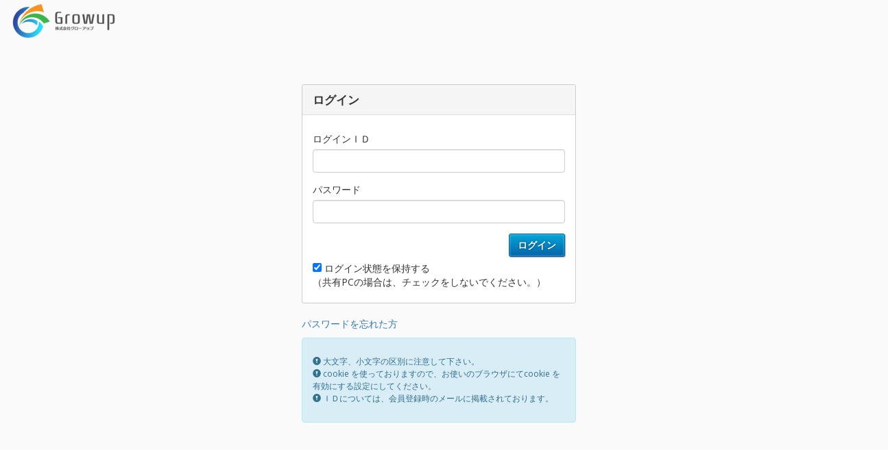

--- FILE ---
content_type: text/html; charset=UTF-8
request_url: https://member.growup1339.com/members/
body_size: 5009
content:
<!doctype html>
<html lang="ja"><head>
    <meta charset="utf-8">
    <title>ログイン</title>
    <meta content="IE=edge,chrome=1" http-equiv="X-UA-Compatible">
    <meta name="viewport" content="width=device-width, initial-scale=1.0">
    <link href="https://fonts.googleapis.com/css?family=Open+Sans:400,700" rel="stylesheet" type="text/css">
    <link rel="stylesheet" type="text/css" href="lib/bootstrap/css/bootstrap.min.css">
    <link href="//maxcdn.bootstrapcdn.com/font-awesome/4.7.0/css/font-awesome.min.css" rel="stylesheet">
    <link rel="stylesheet" type="text/css" href="stylesheets/theme.css">
    <link rel="stylesheet" type="text/css" href="stylesheets/theme-add.css">
    <link rel="stylesheet" type="text/css" href="stylesheets/premium.css">
    <link rel="stylesheet" type="text/css" href="stylesheets/common.css?0316">
    <link rel="stylesheet" href="./custom.css" type="text/css" media="all">
   <script src="lib/jquery-1.11.1.min.js" type="text/javascript"></script>
   <script src="lib/bootstrap/js/bootstrap.min.js"></script>
   <script src="lib/common.js?1130-3" type="text/javascript"></script>
   
   <meta property="og:title" content="">
<meta property="og:site_name" content="">
<meta property="og:description" content="">
<meta property="og:image" content="">
<meta property="og:type" content="website">
<meta property="og:url" content="https://member.growup1339.com/members/">
</head>

<body class=" theme-09" id="indexphp" >

    <!-- Le HTML5 shim, for IE6-8 support of HTML5 elements -->
    <!--[if lt IE 9]>
      <script src="https://html5shim.googlecode.com/svn/trunk/html5.js"></script>
    <![endif]-->

    <!-- Le fav and touch icons -->
    <link rel="shortcut icon" href="../assets/ico/favicon.ico">
    <link rel="apple-touch-icon-precomposed" sizes="144x144" href="../assets/ico/apple-touch-icon-144-precomposed.png">
    <link rel="apple-touch-icon-precomposed" sizes="114x114" href="../assets/ico/apple-touch-icon-114-precomposed.png">
    <link rel="apple-touch-icon-precomposed" sizes="72x72" href="../assets/ico/apple-touch-icon-72-precomposed.png">
    <link rel="apple-touch-icon-precomposed" href="../assets/ico/apple-touch-icon-57-precomposed.png">
  

  <!--[if lt IE 7 ]> <body class="ie ie6"> <![endif]-->
  <!--[if IE 7 ]> <body class="ie ie7 "> <![endif]-->
  <!--[if IE 8 ]> <body class="ie ie8 "> <![endif]-->
  <!--[if IE 9 ]> <body class="ie ie9 "> <![endif]-->
  <!--[if (gt IE 9)|!(IE)]><!--> 
   
  <!--<![endif]-->
<div id="wrapper">
<input type="hidden" id="post_max_size_b" value="209715200" >
			<input type="hidden" id="post_max_size" value="200M" ><div class="head-logo">
	<div class="row">
		<div class="col-md-6 col-sm-6 col-xs-12">
			<div id="logo">
			<img src="../image/1.png" class="img-responsive">
			</div>
		</div>
		<div class="col-md-6 col-sm-6 col-xs-12 member-btn">



		</div>
	</div>
</div><br /><br />

<form name="login_form" id="login_form" method="post" action="index.php">
<div style="color:#FF0000;text-align:center;"></div>
  <div class="dialog">
    <div class="panel panel-default">
    <p class="panel-heading no-collapse">ログイン</p>
      <div class="panel-body">
      <form>
        <div class="form-group">
        <label>ログインＩＤ</label>
        <input type="text" name="login_id" class="form-control span12">
        </div>
        <div class="form-group">
        <label>パスワード</label>
        <input type="password" name="user_pass" class="form-control">
        </div>
      <button type="submit" class="btn btn-primary pull-right">ログイン</button>
      <label class="remember-me"><input type="checkbox" name="cookie_on" value="1" checked> ログイン状態を保持する<br />
      （共有PCの場合は、チェックをしないでください。）</label>
        <div class="clearfix"></div>
      </form>
      </div>
    </div>
    <p><a href="idpass.php">パスワードを忘れた方</a></p>
    <div class="alert alert-info" role="alert">
    <h6 style="line-height:150%;">
    <span class="glyphicon glyphicon-exclamation-sign" aria-hidden="true"></span>  大文字、小文字の区別に注意して下さい。<br>
    <span class="glyphicon glyphicon-exclamation-sign" aria-hidden="true"></span>  cookie を使っておりますので、お使いのブラウザにてcookie を有効にする設定にしてください。<br>
    <span class="glyphicon glyphicon-exclamation-sign" aria-hidden="true"></span>  ＩＤについては、会員登録時のメールに掲載されております。
    </h6>
    </div>
  </div>
</form>
<br clear="all" />
<br />
<br />
<br />
<br />
<br />
<footer>
		<hr>
		<p class="text-right">Copyright </p>
	</footer>
	<a id="page-top" href="#"><span class="glyphicon glyphicon-upload" aria-hidden="true"></span></a>
	<br clear="all" /> 
	</div>


</body></html>
 

--- FILE ---
content_type: text/css
request_url: https://member.growup1339.com/members/stylesheets/theme.css
body_size: 53007
content:
/*---------------------------------------------------
    LESS Elements 0.6
  ---------------------------------------------------
    A set of useful LESS mixins by Dmitry Fadeyev
    Special thanks for mixin suggestions to:
      Kris Van Herzeele,
      Benoit Adam,
      Portenart Emile-Victor,
      Ryan Faerman

    More info at: http://lesselements.com
-----------------------------------------------------*/
/*Standard Elements*/
body {
  background: #fafafa;
  background-position: initial initial;
  background-repeat: initial initial;
  margin: 0px;
  padding: 0px;
  word-break: break-all;
}
body,
h1,
h2,
h3,
h4,
h5,
h6,
p,
a,
.h1,
.h2,
.h3,
.h4,
.h5,
.h6 {
  font-family: 'Open Sans', helvetica, arial, sans-serif;
}
a:hover {
  text-decoration: none;
}
h1 {
  color: #4d5b76;
  font-size: 3em;
}
h2 {
  font-size: 1.75em;
  color: #3a4a53;
}
h3 {
  font-size: 1.25em;
}


hr {
  border-top: 1px solid #ddd;
  border-bottom: 1px solid #fff;
}
label {
  font-weight: normal;
}
.text-sm {
  font-size: .8em;
}
.padding-top {
  padding-top: 1em;
}
.padding-bottom {
  padding-bottom: 1em;
}
.padding-right {
  padding-right: 1em;
}
.padding-left {
  padding-left: 1em;
}
.padding-top-small {
  padding-top: .5em;
}
.padding-bottom-small {
  padding-bottom: .5em;
}
.padding-right-small {
  padding-right: .5em;
}
.padding-left-small {
  padding-left: .5em;
}
.label.header-label {
  display: block;
  margin-bottom: 1em;
}
.label.img-label {
  display: block;
  border-top-left-radius: 0px;
  border-top-right-radius: 0px;
}
/*Navbar*/
.navbar-collapse {
  position: relative;
  z-index: 9999;
}
.navbar-default .navbar-nav > li > a:focus {
  color: #fff;
}
.navbar-default .navbar-toggle .icon-bar {
  color: #eee;
  background-color: #eee;
}
.navbar {
  -webkit-box-shadow: 0px 0px 3px #cccccc;
  -moz-box-shadow: 0px 0px 3px #cccccc;
  box-shadow: 0px 0px 3px #cccccc;
  padding: 0em 1em;
  margin: 0px;
  -webkit-border-radius: 0px;
  -moz-border-radius: 0px;
  border-radius: 0px;
  -moz-background-clip: padding;
  -webkit-background-clip: padding-box;
  background-clip: padding-box;
  border: 0px;
  border-bottom: none;
}
.navbar .nav > li > a {
  color: #fff;
  text-shadow: none;
}
.navbar .nav > li:hover {
  background-color: #444;
}
.navbar .nav > li > a:hover {
  color: #fff;
}
.navbar .dropdown-menu a:hover {
  background: none;
  color: #000;
}
.navbar .nav li.dropdown.open > .dropdown-toggle {
  background-color: #444;
  color: #fff;
}
.navbafr {
  position: relative;
  z-index: 20;
  margin: 0px;
  -webkit-box-shadow: 0px 0px 3px #cccccc;
  -moz-box-shadow: 0px 0px 3px #cccccc;
  box-shadow: 0px 0px 3px #cccccc;
  padding: 0em 1em;
  margin: 0px;
  -webkit-border-radius: 0px;
  -moz-border-radius: 0px;
  border-radius: 0px;
  -moz-background-clip: padding;
  -webkit-background-clip: padding-box;
  background-clip: padding-box;
  border: 0px;
  border-bottom: none;
}
.navbafr .brand {
  text-shadow: none;
}
.navbafr .nav {
  margin-right: -2em;
}
.navbafr .nav > li > a {
  color: #fff;
  text-shadow: none;
}
.navbafr .nav > li:hover {
  background-color: #444;
}
.navbafr .nav > li > a:hover {
  color: #fff;
}
.navbafr .dropdown-menu a:hover {
  background: none;
  color: #000;
}
.navbafr .nav li.dropdown.open > .dropdown-toggle {
  background-color: #444;
  color: #fff;
}
.content {
  position: relative;
  background: #fff;
  margin-left: 300px;
  border-left: 1px solid #cccccc;
  padding: 15px 15px 0px 15px;
  max-width: 920px; /*2015-01-07*/
}

.content02 {
  position: relative;
  max-width: 960px; /*2015-01-09*/
  margin:0px auto;
  background: #fff;
  padding: 15px 15px 0px 15px;
}

.content03 {
  position: relative;
  background: #fff;
  padding: 15px 15px 0px 15px;
}

@media (min-width: 768px) {
  .content {
   min-height: 800px;
  }   
.content02 {
   min-height: 800px;
  }   
.content03 {
    min-height: 1000px;
  }   
}

.header {
  background: #fff;
  /*
  border-bottom: 1px solid #cccccc;
  border-bottom: 1px solid #eee;
  border-left: 1px solid #ffffff;
  padding: .5em 0em 1em 0em;
  */
  margin: 0px 0em 2em 0em;
}
.header h1 {
  margin: 0em 0em .5em 0em;
  padding: 0em;
  line-height: 1em;
  font-size: 1.5em;
  font-weight: normal;
}
.breadcrumb {
  -webkit-box-shadow: none;
  -moz-box-shadow: none;
  box-shadow: none;
  -webkit-border-radius: 0px;
  -moz-border-radius: 0px;
  border-radius: 0px;
  -moz-background-clip: padding;
  -webkit-background-clip: padding-box;
  background-clip: padding-box;
  background: #fff;
  margin-bottom: .5em;
  margin-bottom: 0em;
  padding-left: 0em;
  padding-right: 0em;
  font-size: .75em;
}
.page-content {
  padding: 1em;
}
footer {
  padding: 1em;
  margin-top: 4em;
  color: #666;
  font-size: .85em;
  line-height: 1.3em;
  margin: 4em -3px 65px -3px;
}
@media (min-width: 768px) {
  footer {
    margin: 4em -3px 0px -3px;
  }
}


footer hr {
  margin: 2em -2em;
}
.nav-tabs > li {
  margin-bottom: -2px;
}
/*Quick Toolbar*/
.btn-toolbar.quick-toolbar {
  float: right;
}
.btn-toolbar.quick-toolbar .btn {
  width: 60px;
  height: 60px;
  display: inline-block;
}
.btn-toolbar.list-toolbar {
  margin-bottom: 1em;
}
.stats {
  float: right;
}
.stats p.stat {
  margin: 1em 0em 0em 1em;
}
.stats .stat {
  float: left;
  margin-left: 1em;
  line-height: 2.5em;
  font-size: .9em;
}
.stats .stat .label {
  font-size: 1em;
}
.stats .stat .number {
  font-weight: bold;
  margin-right: .5em;
  padding: .5em;
  border: 1px solid #ccc;
  background: #eeeeee;
  background: -webkit-gradient(linear, left bottom, left top, color-stop(0, #e3e3e3), color-stop(1, #ffffff));
  background: -ms-linear-gradient(bottom, #e3e3e3, #ffffff);
  background: -moz-linear-gradient(center bottom, #e3e3e3 0%, #ffffff 100%);
  background: -o-linear-gradient(bottom, #e3e3e3, #ffffff);
  filter: progid:dximagetransform.microsoft.gradient(startColorStr='#e3e3e3', EndColorStr='#ffffff');
  -ms-filter: "progid:DXImageTransform.Microsoft.gradient(startColorStr='#ffffff',EndColorStr='#e3e3e3')";
  -webkit-box-shadow: 1px 1px 0px #ffffff;
  -moz-box-shadow: 1px 1px 0px #ffffff;
  box-shadow: 1px 1px 0px #ffffff;
  text-shadow: 1px 1px 1px #fff;
}
.list-group-item:first-child {
  border-top-left-radius: 3px;
  border-top-right-radius: 3px;
}
.list-group-item:last-child {
  border-bottom-left-radius: 3px;
  border-bottom-right-radius: 3px;
}
/*Blocks*/
.panel {
  border: 1px solid #ccc;
  background: white;
  border-radius: 3px;
}
.dialog .panel {
  -webkit-box-shadow: 1px 1px 0px #ffffff;
  -moz-box-shadow: 1px 1px 0px #ffffff;
  box-shadow: 1px 1px 0px #ffffff;
}
/*
.panel .panel-heading {
  border-bottom: 1px solid #ccc;
  border-left: none;
  color: #333;
  display: block;
  margin-bottom: 0px;
  text-shadow: none;
  text-transform: none;
  font-size: .85em;
  line-height: 1.5em;
  background: #efefef;
  background: -webkit-gradient(linear, left bottom, left top, color-stop(0, #efefef), color-stop(1, #fafafa));
  background: -ms-linear-gradient(bottom, #efefef, #fafafa);
  background: -moz-linear-gradient(center bottom, #efefef 0%, #fafafa 100%);
  background: -o-linear-gradient(bottom, #efefef, #fafafa);
  filter: progid:dximagetransform.microsoft.gradient(startColorStr='#e3e3e3', EndColorStr='#ffffff');
  -ms-filter: "progid:DXImageTransform.Microsoft.gradient(startColorStr='#fafafa',EndColorStr='#efefef')";
  box-shadow: inset 0px 1px 1px white;
}

.panel .panel-heading:not(.no-collapse):hover {
  background: #ffefdf;
  background: -webkit-gradient(linear, left bottom, left top, color-stop(0, #f2e2d2), color-stop(1, #ffefdf));
  background: -ms-linear-gradient(bottom, #f2e2d2, #ffefdf);
  background: -moz-linear-gradient(center bottom, #f2e2d2 0%, #ffefdf 100%);
  background: -o-linear-gradient(bottom, #f2e2d2, #ffefdf);
  filter: progid:dximagetransform.microsoft.gradient(startColorStr='#f3e3d3', EndColorStr='#ffffff');
  -ms-filter: "progid:DXImageTransform.Microsoft.gradient(startColorStr='#ffefdf',EndColorStr='#f2e2d2')";
}
*/
.panel .panel-heading .panel-icon {
  border-right: 1px solid #AAA;
  box-shadow: 1px 0px 1px #fff;
  border-left: none;
  text-align: center;
  padding-left: 1em;
  line-height: 2em;
  margin-top: -0.25em;
}
.panel .panel-heading .panel-icon a {
  padding: 0em;
}
.panel .panel-heading .panel-icon [class*="icon-"] {
  padding: 0em 1em;
  line-height: 1em;
}
.panel .panel-heading .panel-icon.pull-right {
  border-left: 1px solid #AAA;
  border-right: none;
  box-shadow: inset 1px 0px 1px #fff;
}
.panel .panel-heading .label {
  float: right;
  line-height: 1.5em;
  -webkit-box-shadow: 1px 1px 0px #ffffff;
  -moz-box-shadow: 1px 1px 0px #ffffff;
  box-shadow: 1px 1px 0px #ffffff;
}
p.panel-heading,
a.panel-heading,
.panel-heading a {
  color: #505050;
  display: block;
  outline: none;
}
a.panel-heading:hover,
.panel-heading a:hover {
  color: #505050;

}
.panel-body {
  min-height: .25em;
  word-wrap: break-word;
}
.panel-body h1,
.panel-body h2,
.panel-body h3,
.panel-body h4,
.panel-body h5,
.panel-body h6,
.panel-body table {
  margin-top: 12px;
}
.panel-body.collapse {
  margin-top: 0em;
  margin-bottom: 0em;
}
/*Navigation*/
.sidebar-nav {
  width: 300px;
  position: absolute;
  float: left;
  border-top: none;
  border-left: none;
  margin: 0em;
}
.sidebar-nav ul {
  list-style: none;
  padding-left: 0px;
}
.sidebar-nav li a .fa-caret-right {
  color: #666;
  padding-right: .25em;
}
.sidebar-nav .nav-header {
  border-top: 1px solid #fcfcfc;
  border-bottom: 1px solid #c8c8cb;
  background: #efeff0;
  background: -webkit-gradient(linear, left bottom, left top, color-stop(0, #efeff0), color-stop(1, #fafafa));
  background: -ms-linear-gradient(bottom, #efeff0, #fafafa);
  background: -moz-linear-gradient(center bottom, #efeff0 0%, #fafafa 100%);
  background: -o-linear-gradient(bottom, #efeff0, #fafafa);
  filter: progid:dximagetransform.microsoft.gradient(startColorStr='#e3e3e3', EndColorStr='#ffffff');
  -ms-filter: "progid:DXImageTransform.Microsoft.gradient(startColorStr='#fafafa',EndColorStr='#efeff0')";
  border-left: none;
  color: #444;
  display: block;
  font-weight: normal;
  font-size: 1em;
  line-height: 2.5em;
  padding: .25em .25em .25em 1em;
  margin-bottom: 0px;
  text-shadow: none;
  text-transform: none;
  /*Change the arrow direction if the item is collapsed*/

}
.sidebar-nav .nav-header .label {
  float: right;
  margin-top: .5em;
  margin-right: .25em;
  line-height: 1.5em;
}
.sidebar-nav .nav-header:hover {  /*2015-01-26*/
   background: #e5e5ea;  
  /*
  background: #efeff0;
  background: -webkit-gradient(linear, left bottom, left top, color-stop(0, #efeff0), color-stop(1, #ffffff));
  background: -ms-linear-gradient(bottom, #efeff0, #ffffff);
  background: -moz-linear-gradient(center bottom, #efeff0 0%, #ffffff 100%);
  background: -o-linear-gradient(bottom, #efeff0, #ffffff);
  filter: progid:dximagetransform.microsoft.gradient(startColorStr='#e3e3e3', EndColorStr='#ffffff');
  -ms-filter: "progid:DXImageTransform.Microsoft.gradient(startColorStr='#ffffff',EndColorStr='#efeff0')";
  */
}
.sidebar-nav .nav-header .fa-collapse::before {
  content: "\e114";
}

.sidebar-nav .nav-header .fa-collapse,
.sidebar-nav .nav-header .fa-collapse {
  float: right;
}
.sidebar-nav .nav-header .label {
  float: right;
  margin-top: .7em;
  line-height: 1.5em;
}
.sidebar-nav .nav-header i[class*="fa-"] {
  line-height: 2.25em;
  padding-right: .75em;
}

@media (min-width: 768px) {
  #main-menu >li.active > a{  /*2019-03-27*/
     background: #e5e5ea;
  }
}
@media (max-width: 767px) {
  #main-menu >li.active > a{  /*2019-03-27*/
     font-weight: bold;
  }
}
.sidebar-nav >ul >li.active > a{  /*2015-01-26*/
   background: #e5e5ea;
}

.sidebar-nav .nav-list {
  margin: 0px;
  border: 0px;
  background: #fafafa;
}
.sidebar-nav .nav-list  > li > a:hover {
  background: #d2d2dd;
}
.nav-list  > .active > a,
.sidebar-nav .nav-list  > .active > a,
.sidebar-nav .nav-list  > .active > a:hover {
  text-shadow: none;
  background: #e5e5ea;
  border-top: 1px solid #d0d0d6;
  border-bottom: 1px solid #d0d0d6;
}
.sidebar-nav .nav-list li:first-child.active a {
  border-top: 0px;
}
.sidebar-nav .nav-list li:last-child.active a {
  border-bottom: 0px;
}
.sidebar-nav .nav-list  > li:hover {
  border-left: 4px solid #8989a6;
  overflow: hidden;
}
.sidebar-nav .nav-list  > li:hover a {
  margin-left: -4px;
}
.sidebar-nav .nav-list  > .active {
  overflow: hidden;
  border-left: 4px solid #909096;
}
.sidebar-nav .nav-list  > .active a {
  margin-left: -4px;
}
.sidebar-nav .nav-list  > .active > a:hover {
  background: #c3c3d2;
}
.sidebar-nav .nav-list  > li > a {
  color: #222;
  padding: .5em 1em;
}
.sidebar-nav .nav-list.collapse.in {
  border-bottom: 1px solid #ccc;
}
/*Buttons*/
.btn {
  -webkit-border-radius: 3px;
  -moz-border-radius: 3px;
  border-radius: 3px;
  white-space: normal;
}
.input-group-btn .btn{
  white-space: nowrap;
}
.btn-primary {
  background-color: #0064a8;
  background-image: -webkit-gradient(linear, 0 0, 0 100%, from(#05a7d9), to(#0064a8));
  border: 1px solid #0064a8;
  font-weight: bold;
  -moz-box-shadow: 1px 1px 1px rgba(000,000,000,0.3),inset 0px 0px 3px rgba(255,255,255,0.5);
  -webkit-box-shadow: 1px 1px 1px rgba(000,000,000,0.3),inset 0px 0px 3px rgba(255,255,255,0.5);
  text-shadow: 0px 0px 3px rgba(0,0,0,0.5);
}
.btn-primary:hover {
  background-color: #0064a8;
  background-image: -webkit-gradient(linear, 0 0, 0 100%, from(#0064a8), to(#005594));
  border: 1px solid #0064a8;
  font-weight: bold;
}
/*
.btn-danger {
  background-color: #553333;
  background-image: -webkit-gradient(linear, 0 0, 0 100%, from(#653d3d), to(#553333));
  border: 1px solid #452929;
  font-weight: normal;
}
.btn-danger:hover {
  background-color: #553333;
  *background-color: #553333;
}
.btn-success {
  background-color: #556665;
  background-image: -webkit-gradient(linear, 0 0, 0 100%, from(#617473), to(#556665));
  border: 1px solid #495857;
  font-weight: normal;
}
.btn-success:hover {
  background-color: #556665;
  *background-color: #556665;
}
.btn-warning {
  background-color: #cfcf61;
  background-image: -webkit-gradient(linear, 0 0, 0 100%, from(#cfcf61), to(#8b8b3e));
  border: 1px solid #cfcf61;
  font-weight: bold;
  -moz-box-shadow: 1px 1px 1px rgba(000,000,000,0.3),inset 0px 0px 3px rgba(255,255,255,0.5);
  -webkit-box-shadow: 1px 1px 1px rgba(000,000,000,0.3),inset 0px 0px 3px rgba(255,255,255,0.5);
  text-shadow: 0px 0px 3px rgba(0,0,0,0.5);
}
.btn-warning:hover {
  background-color: #99994d;
  background-image: -webkit-gradient(linear, 0 0, 0 100%, from(#99994d), to(#818136));
  border: 1px solid #99994d;
  font-weight: bold;
}
*/
/*.well {
  background-color: #fff;
  border: 1px solid #ccc;
  -webkit-box-shadow: 1px 1px 0px #ffffff;
  -moz-box-shadow: 1px 1px 0px #ffffff;
  box-shadow: 1px 1px 0px #ffffff;
  -webkit-border-radius: 0px;
  -moz-border-radius: 0px;
  border-radius: 0px;
  -moz-background-clip: padding;
  -webkit-background-clip: padding-box;
  background-clip: padding-box;
}
*/
/*Faq*/
.faq-content ul,
.faq-content ol {
  padding-left: 1.5em;
}
.faq-content ul .top,
.faq-content ol .top {
  float: right;
  line-height: 1.25em;
  padding: .75em 0em;
}
/*Gallery*/
.gallery {
  text-align: center;
}
.gallery  > img {
  margin: .5em .5em .5em .5em;
}
.img-polaroid {
  -webkit-box-shadow: none;
  -moz-box-shadow: none;
  box-shadow: none;
  border: 1px solid #ddd;
}
.dialog {
  margin: 0px auto;
  margin-top: 1.5em;
  float: none;
  max-width: 400px;
}
.dialog input[type="checkbox"] {
  margin: 0px;
}
.dialog .alert {
  margin-bottom: 1em;
}
.dialog form {
  margin-bottom: 0px;
}
.dialog .remember-me {
  padding: .5em 0em 0em 0em;
}

.column1 {
  margin: 0px auto;
  margin-top: 1.5em;
  float: none;
  max-width: 1200px;
}


/*input[type="text"], input[type="password"] {*/
/*.rounded(0px);*/
/*}*/
/*Alerts*/
/*
.alert {
  -webkit-border-radius: 0px;
  -moz-border-radius: 0px;
  border-radius: 0px;
  -moz-background-clip: padding;
  -webkit-background-clip: padding-box;
  background-clip: padding-box;
  padding: .5em 1em;
  margin-top: 1em;
  border: 1px solid #f2e187;
  background: #f7ecb5;
  background: -webkit-gradient(linear, left bottom, left top, color-stop(0, #f7ecb5), color-stop(1, #fcf8e3));
  background: -ms-linear-gradient(bottom, #f7ecb5, #fcf8e3);
  background: -moz-linear-gradient(center bottom, #f7ecb5 0%, #fcf8e3 100%);
  background: -o-linear-gradient(bottom, #f7ecb5, #fcf8e3);
  filter: progid:dximagetransform.microsoft.gradient(startColorStr='#e3e3e3', EndColorStr='#ffffff');
  -ms-filter: "progid:DXImageTransform.Microsoft.gradient(startColorStr='#fcf8e3',EndColorStr='#f7ecb5')";
}
.alert .close {
  right: -0.25em;
}
.alert.alert-error {
  border: 1px solid #712d2d;
  background: #963b3b;
  background: -webkit-gradient(linear, left bottom, left top, color-stop(0, #963b3b), color-stop(1, #b84c4c));
  background: -ms-linear-gradient(bottom, #963b3b, #b84c4c);
  background: -moz-linear-gradient(center bottom, #963b3b 0%, #b84c4c 100%);
  background: -o-linear-gradient(bottom, #963b3b, #b84c4c);
  filter: progid:dximagetransform.microsoft.gradient(startColorStr='#e3e3e3', EndColorStr='#ffffff');
  -ms-filter: "progid:DXImageTransform.Microsoft.gradient(startColorStr='#b84c4c',EndColorStr='#963b3b')";
  color: white;
  text-shadow: none;
}
.alert.alert-info {
  border: 1px solid #85c5e5;
  background: #afd9ee;
  background: -webkit-gradient(linear, left bottom, left top, color-stop(0, #afd9ee), color-stop(1, #d9edf7));
  background: -ms-linear-gradient(bottom, #afd9ee, #d9edf7);
  background: -moz-linear-gradient(center bottom, #afd9ee 0%, #d9edf7 100%);
  background: -o-linear-gradient(bottom, #afd9ee, #d9edf7);
  filter: progid:dximagetransform.microsoft.gradient(startColorStr='#e3e3e3', EndColorStr='#ffffff');
  -ms-filter: "progid:DXImageTransform.Microsoft.gradient(startColorStr='#d9edf7',EndColorStr='#afd9ee')";
}
.alert.alert-success {
  border: 1px solid #a3d48e;
  background: #c1e2b3;
  background: -webkit-gradient(linear, left bottom, left top, color-stop(0, #c1e2b3), color-stop(1, #dff0d8));
  background: -ms-linear-gradient(bottom, #c1e2b3, #dff0d8);
  background: -moz-linear-gradient(center bottom, #c1e2b3 0%, #dff0d8 100%);
  background: -o-linear-gradient(bottom, #c1e2b3, #dff0d8);
  filter: progid:dximagetransform.microsoft.gradient(startColorStr='#e3e3e3', EndColorStr='#ffffff');
  -ms-filter: "progid:DXImageTransform.Microsoft.gradient(startColorStr='#dff0d8',EndColorStr='#c1e2b3')";
}
*/
.knob-container > div {
  display: block !important;
  margin: auto;
}
/*Error Pages*/
.http-error {
  margin-top: 5em;
  text-align: center;
  color: #444;
}
.http-error h1 {
  font-size: 5em;
  line-height: 1em;
  text-shadow: 1px 1px 0px #fff;
  color: #444;
}
.http-error p {
  margin: 0px;
}
.http-error .info {
  font-size: 2em;
  line-height: 1.5em;
  margin-bottom: 1em;
}
.http-error i {
  font-size: 3em;
  line-height: .75em;
  text-shadow: 1px 1px 0px #fff;
}
/*Model*/
.modal {
  -webkit-border-top-right-radius: 0px;
  -webkit-border-bottom-right-radius: 0px;
  -webkit-border-bottom-left-radius: 0px;
  -webkit-border-top-left-radius: 0px;
  -moz-border-radius-topright: 0px;
  -moz-border-radius-bottomright: 0px;
  -moz-border-radius-bottomleft: 0px;
  -moz-border-radius-topleft: 0px;
  border-top-right-radius: 0px;
  border-bottom-right-radius: 0px;
  border-bottom-left-radius: 0px;
  border-top-left-radius: 0px;
  -moz-background-clip: padding;
  -webkit-background-clip: padding-box;
  background-clip: padding-box;
  z-index: 11000;
}
.modal.small .modal-dialog {
  width: 370px;
}
.modal.small .modal-dialog .modal-body {
  padding: 1em;
  margin-top: 1em;
}
.modal .modal-icon {
  vertical-align: middle;
  font-size: 3em;
  float: left;
  margin-right: .25em;
}
.modal:focus {
  outline: none;
}
.modal .modal-header h3 {
  font-size: .95em;
  padding: 0em;
  margin: 0em;
}
.modal .modal-footer {
  padding: .75em;
}
.modal .modal-body {
  padding: 2em;
}
.modal p {
  margin: 0em;
  line-height: 1.5em;
}
/*Search*/
.search-well form {
  margin: 1em 0em 1.5em 0em;
}
.search-well label {
  margin-bottom: 0px;
  vertical-align: middle;
}
/*Table of Contents*/
.toc {
  margin-bottom: 2em;
}
.toc h3 {
  font-size: 1em;
  margin-top: 0em;
  padding-top: 0em;
  line-height: 1.4em;
}
.toc h4 {
  color: #555;
  font-size: 1em;
  margin-top: 0em;
  padding-top: 0em;
  line-height: 1.4em;
  margin-bottom: 0em;
  padding-bottom: 0em;
}
/*Dashboard Stats*/
.stat-widget-container {
  text-align: center;
}
.stat-widget-container .stat-widget {
  width: 25%;
  float: left;
}
.stat-widget-container .stat-widget .stat-button {
  position: relative;
}
.stat-widget-container .stat-widget .stat-button .title {
  font-size: 2em;
  font-weight: bold;
  color: #999;
}
.stat-widget-container .stat-widget .stat-button .detail {
  font-size: 1.5em;
  color: #555;
}
table.table.list tr:first-child td {
  border-top: 0px;
}
.table-first-column-check td:first-child,
.table-first-column-number td:first-child,
.table-first-column-check th:first-child,
.table-first-column-number th:first-child {
  width: 16px;
  text-align: center;
}
/* Tweaks for mobile */
@media (max-width: 767px) {
  .content {
    margin: 0em;
  }
  .content02 {
    margin: 0em;
  }
  
  .content03 {
    margin: 0em;
  }
  
  .sidebar-nav {
    float: none;
    width: auto;
    position: relative;
  }
  h1 {
    text-align: center;
  }
  .stats {
    text-align: center;
    margin-top: .5em;
    margin-bottom: 2em;
    float: none;
  }
  .stats .stat {
    float: none;
    display: inline;
  }
  .stat-widget-container .stat-widget {
    font-size: .5em;
  }
}
@media (max-width: 851px) {
  .stat-widget-container .stat-widget {
    font-size: .75em;
  }
}
@media (max-width: 767px) {
  footer hr {
    margin-left: 0em;
    margin-right: 0em;
  }
  .navbar .nav > li > ul {
    margin-left: 1.65em;
  }
  .navbar .nav > li:hover {
    background-color: transparent;
  }
  .nav > li > a:hover,
  .nav > li > a:focus {
    background-color: transparent;
  }
  .sidebar-nav {
    display: none;
  }
}
@media (max-width: 604px) {
  body.http-error {
    font-size: .5em;
  }
  .dialog,
  .row .dialog {
    max-width: 300px;
  }
}

.theme-01 .navbar {
background:#dea906;
background:-webkit-gradient(linear,left bottom,left top,color-stop(0,#dea906),color-stop(1,#f55c00));
background:-ms-linear-gradient(bottom,#dea906,#f55c00);
background:-moz-linear-gradient(center bottom,#dea906 0,#f55c00 100%);
background:-o-linear-gradient(bottom,#dea906,#f55c00);
filter:progid:dximagetransform.microsoft.gradient(startColorStr='#4d5b76',EndColorStr='#6f80a1');
-ms-filter:"progid:DXImageTransform.Microsoft.gradient(startColorStr='#dea906',EndColorStr='#f55c00')"
}

.theme-01 .btn-theme {
background:#dea906;
background:-webkit-gradient(linear,left bottom,left top,color-stop(0,#dea906),color-stop(1,#f55c00));
background:-ms-linear-gradient(bottom,#dea906,#f55c00);
background:-moz-linear-gradient(center bottom,#dea906 0,#f55c00 100%);
background:-o-linear-gradient(bottom,#dea906,#f55c00);
filter:progid:dximagetransform.microsoft.gradient(startColorStr='#4d5b76',EndColorStr='#6f80a1');
-ms-filter:"progid:DXImageTransform.Microsoft.gradient(startColorStr='#dea906',EndColorStr='#f55c00')"

  border: 1px solid #dea906;
  font-weight: bold;
  -moz-box-shadow: 1px 1px 1px rgba(000,000,000,0.3),inset 0px 0px 3px rgba(255,255,255,0.5);
  -webkit-box-shadow: 1px 1px 1px rgba(000,000,000,0.3),inset 0px 0px 3px rgba(255,255,255,0.5);
  text-shadow: 0px 0px 3px rgba(0,0,0,0.5);
  color: #fff;
}

/* 大見出し */
.theme-01 h2 {
    color: #fff;
    font-size:120.5%;
    font-weight:bold;
    line-height: 1.5em;
    padding:5px 20px 5px 20px;
    background:#dea906;
    border-radius:2px;
}
 
/* 中見出し */
.theme-01 h3 {
	font-size:115.5%;
	font-weight:bold;
	line-height: 1.5em;
	border-color:#dea906;
	border-width:0 0 1px 10px;
	border-style:solid;
	background:#fff;
	padding:7px 10px 5px 10px;
}
 
/* 小見出し */
.theme-01 h4 {
	font-size:110.5%;
	font-weight:bold;
	line-height: 1.5em;
	border-color:#cacaca;
	border-width:0 0 1px 10px;
	border-style:solid;
	background:#fff;
	padding:7px 10px 7px 10px;
}

.theme-02 .navbar {
background:#0d932d;
background:-webkit-gradient(linear,left bottom,left top,color-stop(0,#09661f),color-stop(1,#0d932d));
background:-ms-linear-gradient(bottom,#0d932d,#09661f);
background:-moz-linear-gradient(center bottom,#0d932d 0,#09661f 100%);
background:-o-linear-gradient(bottom,#0d932d,#09661f);
filter:progid:dximagetransform.microsoft.gradient(startColorStr='#4d5b76',EndColorStr='#6f80a1');
-ms-filter:"progid:DXImageTransform.Microsoft.gradient(startColorStr='#0d932d',EndColorStr='#09661f')"
}

.theme-02 .btn-theme {
background:#0d932d;
background:-webkit-gradient(linear,left bottom,left top,color-stop(0,#09661f),color-stop(1,#0d932d));
background:-ms-linear-gradient(bottom,#0d932d,#09661f);
background:-moz-linear-gradient(center bottom,#0d932d 0,#09661f 100%);
background:-o-linear-gradient(bottom,#0d932d,#09661f);
filter:progid:dximagetransform.microsoft.gradient(startColorStr='#4d5b76',EndColorStr='#6f80a1');
-ms-filter:"progid:DXImageTransform.Microsoft.gradient(startColorStr='#0d932d',EndColorStr='#09661f')"

  border: 1px solid #0d932d;
  font-weight: bold;
  -moz-box-shadow: 1px 1px 1px rgba(000,000,000,0.3),inset 0px 0px 3px rgba(255,255,255,0.5);
  -webkit-box-shadow: 1px 1px 1px rgba(000,000,000,0.3),inset 0px 0px 3px rgba(255,255,255,0.5);
  text-shadow: 0px 0px 3px rgba(0,0,0,0.5);
  color: #fff;
}

/* 大見出し */
.theme-02 h2 {
    color: #fff;
    font-size:120.5%;
    font-weight:bold;
    line-height: 1.5em;
    padding:5px 20px 5px 20px;
    background:#0d932d;
    border-radius:2px;
}
 
/* 中見出し */
.theme-02 h3 {
	font-size:115.5%;
	font-weight:bold;
	line-height: 1.5em;
	border-color:#0d932d;
	border-width:0 0 1px 10px;
	border-style:solid;
	background:#fff;
	padding:7px 10px 5px 10px;
}
 
/* 小見出し */
.theme-02 h4 {
	font-size:110.5%;
	font-weight:bold;
	line-height: 1.5em;
	border-color:#cacaca;
	border-width:0 0 1px 10px;
	border-style:solid;
	background:#fff;
	padding:7px 10px 7px 10px;
}

.theme-03 .navbar {
background:#510054;
background:-webkit-gradient(linear,left bottom,left top,color-stop(0,#510054),color-stop(1,#fd6cff));
background:-ms-linear-gradient(bottom,#fd6cff,#510054);
background:-moz-linear-gradient(center bottom,#510054 0,#fd6cff 100%);
background:-o-linear-gradient(bottom,#fd6cff,#510054);
filter:progid:dximagetransform.microsoft.gradient(startColorStr='#510054',EndColorStr='#fd6cff');
-ms-filter:"progid:DXImageTransform.Microsoft.gradient(startColorStr='#510054',EndColorStr='#fd6cff')"
}

.theme-03 .btn-theme {
background:#510054;
background:-webkit-gradient(linear,left bottom,left top,color-stop(0,#510054),color-stop(1,#fd6cff));
background:-ms-linear-gradient(bottom,#fd6cff,#510054);
background:-moz-linear-gradient(center bottom,#510054 0,#fd6cff 100%);
background:-o-linear-gradient(bottom,#fd6cff,#510054);
filter:progid:dximagetransform.microsoft.gradient(startColorStr='#510054',EndColorStr='#fd6cff');
-ms-filter:"progid:DXImageTransform.Microsoft.gradient(startColorStr='#510054',EndColorStr='#fd6cff')"

  border: 1px solid #510054;
  font-weight: bold;
  -moz-box-shadow: 1px 1px 1px rgba(000,000,000,0.3),inset 0px 0px 3px rgba(255,255,255,0.5);
  -webkit-box-shadow: 1px 1px 1px rgba(000,000,000,0.3),inset 0px 0px 3px rgba(255,255,255,0.5);
  text-shadow: 0px 0px 3px rgba(0,0,0,0.5);
  color: #fff;
}


/* 大見出し */
.theme-03 h2 {
    color: #fff;
    font-size:120.5%;
    font-weight:bold;
    line-height: 1.5em;
    padding:5px 20px 5px 20px;
    background:#510054;
    border-radius:2px;
}
 
/* 中見出し */
.theme-03 h3 {
	font-size:115.5%;
	font-weight:bold;
	line-height: 1.5em;
	border-color:#510054;
	border-width:0 0 1px 10px;
	border-style:solid;
	background:#fff;
	padding:7px 10px 5px 10px;
}
 
/* 小見出し */
.theme-03 h4 {
	font-size:110.5%;
	font-weight:bold;
	line-height: 1.5em;
	border-color:#cacaca;
	border-width:0 0 1px 10px;
	border-style:solid;
	background:#fff;
	padding:7px 10px 7px 10px;
}

.theme-04 .navbar {
background:#ff0067;
background:-webkit-gradient(linear,left bottom,left top,color-stop(0,#ff0067),color-stop(1,#ffc3b1));
background:-ms-linear-gradient(bottom,#ffc3b1,#ff0067);
background:-moz-linear-gradient(center bottom,#ff0067 0,#ffc3b1 100%);
background:-o-linear-gradient(bottom,#ffc3b1,#ff0067);
filter:progid:dximagetransform.microsoft.gradient(startColorStr='#ff0067',EndColorStr='#ffc3b1');
-ms-filter:"progid:DXImageTransform.Microsoft.gradient(startColorStr='#ff0067',EndColorStr='#ffc3b1')"
}

.theme-04 .btn-theme {
background:#ff0067;
background:-webkit-gradient(linear,left bottom,left top,color-stop(0,#ff0067),color-stop(1,#ffc3b1));
background:-ms-linear-gradient(bottom,#ffc3b1,#ff0067);
background:-moz-linear-gradient(center bottom,#ff0067 0,#ffc3b1 100%);
background:-o-linear-gradient(bottom,#ffc3b1,#ff0067);
filter:progid:dximagetransform.microsoft.gradient(startColorStr='#ff0067',EndColorStr='#ffc3b1');
-ms-filter:"progid:DXImageTransform.Microsoft.gradient(startColorStr='#ff0067',EndColorStr='#ffc3b1')"

  border: 1px solid #ff0067;
  font-weight: bold;
  -moz-box-shadow: 1px 1px 1px rgba(000,000,000,0.3),inset 0px 0px 3px rgba(255,255,255,0.5);
  -webkit-box-shadow: 1px 1px 1px rgba(000,000,000,0.3),inset 0px 0px 3px rgba(255,255,255,0.5);
  text-shadow: 0px 0px 3px rgba(0,0,0,0.5);
  color: #fff;
}


/* 大見出し */
.theme-04 h2 {
    color: #fff;
    font-size:120.5%;
    font-weight:bold;
    line-height: 1.5em;
    padding:5px 20px 5px 20px;
    background:#ff0067;
    border-radius:2px;
}
 
/* 中見出し */
.theme-04 h3 {
	font-size:115.5%;
	font-weight:bold;
	line-height: 1.5em;
	border-color:#ff0067;
	border-width:0 0 1px 10px;
	border-style:solid;
	background:#fff;
	padding:7px 10px 5px 10px;
}
 
/* 小見出し */
.theme-04 h4 {
	font-size:110.5%;
	font-weight:bold;
	line-height: 1.5em;
	border-color:#cacaca;
	border-width:0 0 1px 10px;
	border-style:solid;
	background:#fff;
	padding:7px 10px 7px 10px;
}

.theme-05 .navbar {
background:#534a37;
background:-webkit-gradient(linear,left bottom,left top,color-stop(0,#534a37),color-stop(1,#817355));
background:-ms-linear-gradient(bottom,#534a37,#817355);
background:-moz-linear-gradient(center bottom,#534a37 0,#817355 100%);
background:-o-linear-gradient(bottom,#534a37,#817355);
filter:progid:dximagetransform.microsoft.gradient(startColorStr='#4d5b76',EndColorStr='#6f80a1');
-ms-filter:"progid:DXImageTransform.Microsoft.gradient(startColorStr='#817355',EndColorStr='#534a37')"
}

.theme-05 .btn-theme {
background:#534a37;
background:-webkit-gradient(linear,left bottom,left top,color-stop(0,#534a37),color-stop(1,#817355));
background:-ms-linear-gradient(bottom,#534a37,#817355);
background:-moz-linear-gradient(center bottom,#534a37 0,#817355 100%);
background:-o-linear-gradient(bottom,#534a37,#817355);
filter:progid:dximagetransform.microsoft.gradient(startColorStr='#4d5b76',EndColorStr='#6f80a1');
-ms-filter:"progid:DXImageTransform.Microsoft.gradient(startColorStr='#817355',EndColorStr='#534a37')"

  border: 1px solid #534a37;
  font-weight: bold;
  -moz-box-shadow: 1px 1px 1px rgba(000,000,000,0.3),inset 0px 0px 3px rgba(255,255,255,0.5);
  -webkit-box-shadow: 1px 1px 1px rgba(000,000,000,0.3),inset 0px 0px 3px rgba(255,255,255,0.5);
  text-shadow: 0px 0px 3px rgba(0,0,0,0.5);
  color: #fff;
}

/* 大見出し */
.theme-05 h2 {
    color: #fff;
    font-size:120.5%;
    font-weight:bold;
    line-height: 1.5em;
    padding:5px 20px 5px 20px;
    background:#534a37;
    border-radius:2px;
}
 
/* 中見出し */
.theme-05 h3 {
	font-size:115.5%;
	font-weight:bold;
	line-height: 1.5em;
	border-color:#534a37;
	border-width:0 0 1px 10px;
	border-style:solid;
	background:#fff;
	padding:7px 10px 5px 10px;
}
 
/* 小見出し */
.theme-05 h4 {
	font-size:110.5%;
	font-weight:bold;
	line-height: 1.5em;
	border-color:#cacaca;
	border-width:0 0 1px 10px;
	border-style:solid;
	background:#fff;
	padding:7px 10px 7px 10px;
}

.theme-06 .navbar {
background:#444;
background:-webkit-gradient(linear,left bottom,left top,color-stop(0,#444),color-stop(1,#6a6a6a));
background:-ms-linear-gradient(bottom,#444,#6a6a6a);
background:-moz-linear-gradient(center bottom,#444 0,#6a6a6a 100%);
background:-o-linear-gradient(bottom,#444,#6a6a6a);
filter:progid:dximagetransform.microsoft.gradient(startColorStr='#4d5b76',EndColorStr='#6f80a1');
-ms-filter:"progid:DXImageTransform.Microsoft.gradient(startColorStr='#6a6a6a',EndColorStr='#444444')"
}

.theme-06 .btn-theme {
background:#444;
background:-webkit-gradient(linear,left bottom,left top,color-stop(0,#444),color-stop(1,#6a6a6a));
background:-ms-linear-gradient(bottom,#444,#6a6a6a);
background:-moz-linear-gradient(center bottom,#444 0,#6a6a6a 100%);
background:-o-linear-gradient(bottom,#444,#6a6a6a);
filter:progid:dximagetransform.microsoft.gradient(startColorStr='#4d5b76',EndColorStr='#6f80a1');
-ms-filter:"progid:DXImageTransform.Microsoft.gradient(startColorStr='#6a6a6a',EndColorStr='#444444')"

  border: 1px solid #444;
  font-weight: bold;
  -moz-box-shadow: 1px 1px 1px rgba(000,000,000,0.3),inset 0px 0px 3px rgba(255,255,255,0.5);
  -webkit-box-shadow: 1px 1px 1px rgba(000,000,000,0.3),inset 0px 0px 3px rgba(255,255,255,0.5);
  text-shadow: 0px 0px 3px rgba(0,0,0,0.5);
  color: #fff;
}

/* 大見出し */
.theme-06 h2 {
    color: #fff;
    font-size:120.5%;
    font-weight:bold;
    line-height: 1.5em;
    padding:5px 20px 5px 20px;
    background:#444;
    border-radius:2px;
}
 
/* 中見出し */
.theme-06 h3 {
	font-size:115.5%;
	font-weight:bold;
	line-height: 1.5em;
	border-color:#444;
	border-width:0 0 1px 10px;
	border-style:solid;
	background:#fff;
	padding:7px 10px 5px 10px;
}
 
/* 小見出し */
.theme-06 h4 {
	font-size:110.5%;
	font-weight:bold;
	line-height: 1.5em;
	border-color:#cacaca;
	border-width:0 0 1px 10px;
	border-style:solid;
	background:#fff;
	padding:7px 10px 7px 10px;
}

.theme-07 .navbar {
background:#334a78;
background:-webkit-gradient(linear,left bottom,left top,color-stop(0,#334a78),color-stop(1,#4a6bae));
background:-ms-linear-gradient(bottom,#334a78,#4a6bae);
background:-moz-linear-gradient(center bottom,#334a78 0,#4a6bae 100%);
background:-o-linear-gradient(bottom,#334a78,#4a6bae);
filter:progid:dximagetransform.microsoft.gradient(startColorStr='#4d5b76',EndColorStr='#6f80a1');
-ms-filter:"progid:DXImageTransform.Microsoft.gradient(startColorStr='#4a6bae',EndColorStr='#334a78')"
}

.theme-07 .btn-theme {
background:#334a78;
background:-webkit-gradient(linear,left bottom,left top,color-stop(0,#334a78),color-stop(1,#4a6bae));
background:-ms-linear-gradient(bottom,#334a78,#4a6bae);
background:-moz-linear-gradient(center bottom,#334a78 0,#4a6bae 100%);
background:-o-linear-gradient(bottom,#334a78,#4a6bae);
filter:progid:dximagetransform.microsoft.gradient(startColorStr='#4d5b76',EndColorStr='#6f80a1');
-ms-filter:"progid:DXImageTransform.Microsoft.gradient(startColorStr='#4a6bae',EndColorStr='#334a78')";

  border: 1px solid #334a78;
  font-weight: bold;
  -moz-box-shadow: 1px 1px 1px rgba(000,000,000,0.3),inset 0px 0px 3px rgba(255,255,255,0.5);
  -webkit-box-shadow: 1px 1px 1px rgba(000,000,000,0.3),inset 0px 0px 3px rgba(255,255,255,0.5);
  text-shadow: 0px 0px 3px rgba(0,0,0,0.5);
  color: #fff;
}



/* 大見出し */
.theme-07 h2 {
    color: #fff;
    font-size:120.5%;
    font-weight:bold;
    line-height: 1.5em;
    padding:5px 20px 5px 20px;
    background:#334a78;
    border-radius:2px;
}
 
/* 中見出し */
.theme-07 h3 {
	font-size:115.5%;
	font-weight:bold;
	line-height: 1.5em;
	border-color:#334a78;
	border-width:0 0 1px 10px;
	border-style:solid;
	background:#fff;
	padding:7px 10px 5px 10px;
}
 
/* 小見出し */
.theme-07 h4 {
	font-size:110.5%;
	font-weight:bold;
	line-height: 1.5em;
	border-color:#cacaca;
	border-width:0 0 1px 10px;
	border-style:solid;
	background:#fff;
	padding:7px 10px 7px 10px;
}

.theme-08 .navbar {
background:#0cdb00;
background:-webkit-gradient(linear,left bottom,left top,color-stop(0,#0cdb00),color-stop(1,#169900));
background:-ms-linear-gradient(bottom,#0cdb00,#169900);
background:-moz-linear-gradient(center bottom,#0cdb00 0,#169900 100%);
background:-o-linear-gradient(bottom,#0cdb00,#169900);
filter:progid:dximagetransform.microsoft.gradient(startColorStr='#4d5b76',EndColorStr='#6f80a1');
-ms-filter:"progid:DXImageTransform.Microsoft.gradient(startColorStr='#0cdb00',EndColorStr='#169900')"
}

.theme-08 .btn-theme {
background:#0cdb00;
background:-webkit-gradient(linear,left bottom,left top,color-stop(0,#0cdb00),color-stop(1,#169900));
background:-ms-linear-gradient(bottom,#0cdb00,#169900);
background:-moz-linear-gradient(center bottom,#0cdb00 0,#169900 100%);
background:-o-linear-gradient(bottom,#0cdb00,#169900);
filter:progid:dximagetransform.microsoft.gradient(startColorStr='#4d5b76',EndColorStr='#6f80a1');
-ms-filter:"progid:DXImageTransform.Microsoft.gradient(startColorStr='#0cdb00',EndColorStr='#169900')"

  border: 1px solid #0cdb00;
  font-weight: bold;
  -moz-box-shadow: 1px 1px 1px rgba(000,000,000,0.3),inset 0px 0px 3px rgba(255,255,255,0.5);
  -webkit-box-shadow: 1px 1px 1px rgba(000,000,000,0.3),inset 0px 0px 3px rgba(255,255,255,0.5);
  text-shadow: 0px 0px 3px rgba(0,0,0,0.5);
  color: #fff;
}


/* 大見出し */
.theme-08 h2 {
    color: #fff;
    font-size:120.5%;
    font-weight:bold;
    line-height: 1.5em;
    padding:5px 20px 5px 20px;
    background:#0cdb00;
    border-radius:2px;
}
 
/* 中見出し */
.theme-08 h3 {
	font-size:115.5%;
	font-weight:bold;
	line-height: 1.5em;
	border-color:#0cdb00;
	border-width:0 0 1px 10px;
	border-style:solid;
	background:#fff;
	padding:7px 10px 5px 10px;
}
 
/* 小見出し */
.theme-08 h4 {
	font-size:110.5%;
	font-weight:bold;
	line-height: 1.5em;
	border-color:#cacaca;
	border-width:0 0 1px 10px;
	border-style:solid;
	background:#fff;
	padding:7px 10px 7px 10px;
}

.theme-09 .navbar {
background:#0b6b79;
background:-webkit-gradient(linear,left bottom,left top,color-stop(0,#0b6b79),color-stop(1,#13b7d0));
background:-ms-linear-gradient(bottom,#0b6b79,#13b7d0);
background:-moz-linear-gradient(center bottom,#0b6b79 0,#13b7d0 100%);
background:-o-linear-gradient(bottom,#0b6b79,#13b7d0);
filter:progid:dximagetransform.microsoft.gradient(startColorStr='#4d5b76',EndColorStr='#6f80a1');
-ms-filter:"progid:DXImageTransform.Microsoft.gradient(startColorStr='#0b6b79',EndColorStr='#13b7d0')"
}

.theme-09 .btn-theme {
background:#0b6b79;
background:-webkit-gradient(linear,left bottom,left top,color-stop(0,#0b6b79),color-stop(1,#13b7d0));
background:-ms-linear-gradient(bottom,#0b6b79,#13b7d0);
background:-moz-linear-gradient(center bottom,#0b6b79 0,#13b7d0 100%);
background:-o-linear-gradient(bottom,#0b6b79,#13b7d0);
filter:progid:dximagetransform.microsoft.gradient(startColorStr='#4d5b76',EndColorStr='#6f80a1');
-ms-filter:"progid:DXImageTransform.Microsoft.gradient(startColorStr='#0b6b79',EndColorStr='#13b7d0')"

  border: 1px solid #0b6b79;
  font-weight: bold;
  -moz-box-shadow: 1px 1px 1px rgba(000,000,000,0.3),inset 0px 0px 3px rgba(255,255,255,0.5);
  -webkit-box-shadow: 1px 1px 1px rgba(000,000,000,0.3),inset 0px 0px 3px rgba(255,255,255,0.5);
  text-shadow: 0px 0px 3px rgba(0,0,0,0.5);
  color: #fff;
}

/* 大見出し */
.theme-09 h2 {
    color: #fff;
    font-size:120.5%;
    font-weight:bold;
    line-height: 1.5em;
    padding:5px 20px 5px 20px;
    background:#0b6b79;
    border-radius:2px;
}
 
/* 中見出し */
.theme-09 h3 {
	font-size:115.5%;
	font-weight:bold;
	line-height: 1.5em;
	border-color:#0b6b79;
	border-width:0 0 1px 10px;
	border-style:solid;
	background:#fff;
	padding:7px 10px 5px 10px;
}
 
/* 小見出し */
.theme-09 h4 {
	font-size:110.5%;
	font-weight:bold;
	line-height: 1.5em;
	border-color:#cacaca;
	border-width:0 0 1px 10px;
	border-style:solid;
	background:#fff;
	padding:7px 10px 7px 10px;
}

.theme-10 .navbar {
background:#ff3600;
background:-webkit-gradient(linear,left bottom,left top,color-stop(0,#ff3600),color-stop(1,#cd0000));
background:-ms-linear-gradient(bottom,#ff3600,#cd0000);
background:-moz-linear-gradient(center bottom,#ff3600 0,#cd0000 100%);
background:-o-linear-gradient(bottom,#ff3600,#cd0000);
filter:progid:dximagetransform.microsoft.gradient(startColorStr='#4d5b76',EndColorStr='#6f80a1');
-ms-filter:"progid:DXImageTransform.Microsoft.gradient(startColorStr='#ff3600',EndColorStr='#cd0000')"
}

.theme-10 .btn-theme {
background:#ff3600;
background:-webkit-gradient(linear,left bottom,left top,color-stop(0,#ff3600),color-stop(1,#cd0000));
background:-ms-linear-gradient(bottom,#ff3600,#cd0000);
background:-moz-linear-gradient(center bottom,#ff3600 0,#cd0000 100%);
background:-o-linear-gradient(bottom,#ff3600,#cd0000);
filter:progid:dximagetransform.microsoft.gradient(startColorStr='#4d5b76',EndColorStr='#6f80a1');
-ms-filter:"progid:DXImageTransform.Microsoft.gradient(startColorStr='#ff3600',EndColorStr='#cd0000')"

  border: 1px solid #ff3600;
  font-weight: bold;
  color: #fff;
}

/* 大見出し */
.theme-10 h2 {
    color: #fff;
    font-size:120.5%;
    font-weight:bold;
    line-height: 1.5em;
    padding:5px 20px 5px 20px;
    background:#ff3600;
    border-radius:2px;
}
 
/* 中見出し */
.theme-10 h3 {
	font-size:115.5%;
	font-weight:bold;
	line-height: 1.5em;
	border-color:#ff3600;
	border-width:0 0 1px 10px;
	border-style:solid;
	background:#fff;
	padding:7px 10px 5px 10px;
}
 
/* 小見出し */
.theme-10 h4 {
	font-size:110.5%;
	font-weight:bold;
	line-height: 1.5em;
	border-color:#cacaca;
	border-width:0 0 1px 10px;
	border-style:solid;
	background:#fff;
	padding:7px 10px 7px 10px;
}

.theme-00 .navbar {
background:#777;
background:-webkit-gradient(linear,left bottom,left top,color-stop(0,#777),color-stop(1,#9d9d9d));
background:-ms-linear-gradient(bottom,#777,#9d9d9d);
background:-moz-linear-gradient(center bottom,#777 0,#9d9d9d 100%);
background:-o-linear-gradient(bottom,#777,#9d9d9d);
filter:progid:dximagetransform.microsoft.gradient(startColorStr='#4d5b76',EndColorStr='#6f80a1');
-ms-filter:"progid:DXImageTransform.Microsoft.gradient(startColorStr='#9d9d9d',EndColorStr='#777777')"
}

.theme-00 .btn-theme {
background:#777;
background:-webkit-gradient(linear,left bottom,left top,color-stop(0,#777),color-stop(1,#9d9d9d));
background:-ms-linear-gradient(bottom,#777,#9d9d9d);
background:-moz-linear-gradient(center bottom,#777 0,#9d9d9d 100%);
background:-o-linear-gradient(bottom,#777,#9d9d9d);
filter:progid:dximagetransform.microsoft.gradient(startColorStr='#4d5b76',EndColorStr='#6f80a1');
-ms-filter:"progid:DXImageTransform.Microsoft.gradient(startColorStr='#9d9d9d',EndColorStr='#777777')"

  border: 1px solid #777;
  font-weight: bold;
  -moz-box-shadow: 1px 1px 1px rgba(000,000,000,0.3),inset 0px 0px 3px rgba(255,255,255,0.5);
  -webkit-box-shadow: 1px 1px 1px rgba(000,000,000,0.3),inset 0px 0px 3px rgba(255,255,255,0.5);
  text-shadow: 0px 0px 3px rgba(0,0,0,0.5);
  color: #fff;
}


/* 大見出し */
.theme-00 h2 {
    color: #fff;
    font-size:120.5%;
    font-weight:bold;
    line-height: 1.5em;
    padding:5px 20px 5px 20px;
    background:#777;
    border-radius:2px;
}
 
/* 中見出し */
.theme-00 h3 {
	font-size:115.5%;
	font-weight:bold;
	line-height: 1.5em;
	border-color:#777;
	border-width:0 0 1px 10px;
	border-style:solid;
	background:#fff;
	padding:7px 10px 5px 10px;
}
 
/* 小見出し */
.theme-00 h4 {
	font-size:110.5%;
	font-weight:bold;
	line-height: 1.5em;
	border-color:#cacaca;
	border-width:0 0 1px 10px;
	border-style:solid;
	background:#fff;
	padding:7px 10px 7px 10px;
}




.theme-001 .navbar {
  background: #4d5b76;
  background: -webkit-gradient(linear, left bottom, left top, color-stop(0, #4d5b76), color-stop(1, #6f80a1));
  background: -ms-linear-gradient(bottom, #4d5b76, #6f80a1);
  background: -moz-linear-gradient(center bottom, #4d5b76 0%, #6f80a1 100%);
  background: -o-linear-gradient(bottom, #4d5b76, #6f80a1);
  filter: progid:dximagetransform.microsoft.gradient(startColorStr='#e3e3e3', EndColorStr='#ffffff');
  -ms-filter: "progid:DXImageTransform.Microsoft.gradient(startColorStr='#6f80a1',EndColorStr='#4d5b76')";
}

.theme-004 .navbar {
background:#4b648b;
background:-webkit-gradient(linear,left bottom,left top,color-stop(0,#4b648b),color-stop(1,#718ab2));
background:-ms-linear-gradient(bottom,#4b648b,#718ab2);
background:-moz-linear-gradient(center bottom,#4b648b 0,#718ab2 100%);
background:-o-linear-gradient(bottom,#4b648b,#718ab2);
filter:progid:dximagetransform.microsoft.gradient(startColorStr='#4d5b76',EndColorStr='#6f80a1');
-ms-filter:"progid:DXImageTransform.Microsoft.gradient(startColorStr='#718ab2',EndColorStr='#4b648b')"
}

.theme-006 .navbar {
background:#252c38;
background:-webkit-gradient(linear,left bottom,left top,color-stop(0,#252c38),color-stop(1,#435066));
background:-ms-linear-gradient(bottom,#252c38,#435066);
background:-moz-linear-gradient(center bottom,#252c38 0,#435066 100%);
background:-o-linear-gradient(bottom,#252c38,#435066);
filter:progid:dximagetransform.microsoft.gradient(startColorStr='#4d5b76',EndColorStr='#6f80a1');
-ms-filter:"progid:DXImageTransform.Microsoft.gradient(startColorStr='#435066',EndColorStr='#252c38')"
}

.theme-008 .navbar {
background:#616055;
background:-webkit-gradient(linear,left bottom,left top,color-stop(0,#616055),color-stop(1,#8a8879));
background:-ms-linear-gradient(bottom,#616055,#8a8879);
background:-moz-linear-gradient(center bottom,#616055 0,#8a8879 100%);
background:-o-linear-gradient(bottom,#616055,#8a8879);
filter:progid:dximagetransform.microsoft.gradient(startColorStr='#4d5b76',EndColorStr='#6f80a1');
-ms-filter:"progid:DXImageTransform.Microsoft.gradient(startColorStr='#8a8879',EndColorStr='#616055')"
}


/* Side notes for calling out things
-------------------------------------------------- */
/* Base styles (regardless of theme) */
.bs-callout {
  margin: 20px 0;
  padding: 15px 30px 15px 15px;
  border-left: 5px solid #eee;
}
.bs-callout-right {
  border-right: 5px solid #eee;
  border-left: 0px;
}
.bs-callout h4 {
  margin-top: 0;
}
.bs-callout p:last-child {
  margin-bottom: 0;
}
.bs-callout code,
.bs-callout .highlight {
  background-color: #fff;
}
/* Themes for different contexts */
.bs-callout-danger {
  background-color: #fcf2f2;
  border-color: #dFb5b4;
}
.bs-callout-warning {
  background-color: #fefbed;
  border-color: #f1e7bc;
}
.bs-callout-info {
  background-color: #f0f7fd;
  border-color: #d0e3f0;
}

.navbar-collapse .nav-header .fa-collapse::before {
  content: "\e114";
}

.navbar-collapse .nav-header .fa-collapse,
.navbar-collapse .nav-header .fa-collapse {
  float: right;
}


#footer {
}

#footer .foot-btn {
border-left:1px solid #fff;
padding:10px 0 0 0;
margin:0;
height:65px;
}

#footer .foot-btnend {
border-left:1px solid #fff;
border-right:1px solid #fff;
padding:10px 0 0 0;
margin:0;
height:65px;
}

#footer .active {
border-top:3px solid #0FF;
}

#footer .nonactive {
border-top:3px solid #000;
}


#footer a {
color:#fff;
font-size:60%;
display: block; /*2015-01-13*/
}

#footer i {
font-size:200%;
display:block;
margin-bottom:4px; */ /*2015-01-13*/
}

h5.media-heading {
font-weight:bold;
margin-bottom:0.5em;
font-size:130%;
}

/*bootstarp上書き*/
.form-group .control-label{	/*2015-01-06*/
	font-weight:bold;
	/*left:15px;   2023-08-31削除*/
}
.dropdown-menu{
	z-index:10000;
}
.dropdown-menu li{
  border-bottom: 1px solid #e5e5e5;
  margin-bottom: 8px;
  padding-bottom: 8px;
}
.dropdown-menu li:last-child{
  border-bottom: 0px solid #e5e5e5;
  margin-bottom: 0px;
}

.navbar-collapse {
  max-height: 1000px;
}

.navbar-toggle {
  display:block;
  width:100%;
  clear: both;
  padding: 6px 10px;
  margin-top: 8px;
  margin-right: auto;
  margin-left: auto;
  margin-bottom: 8px;  
}
@media (max-width: 767px) {
  .navbar-nav > li > a {
    border-bottom:1px solid #eaeaea;
  }
}


/*モバイル用テーブルの項目*/
.xs-th{
  font-weight:bold;
}



@media (max-width: 767px) {
  .head-logo .row {
  margin:0px 15px;
  }

  #logo {
  width:100%;
  text-align:center;
  margin:0 auto;
  padding:5px 0;
  }

  #logo img {
  text-align:center;
  margin:0 auto;
  }

  .member-btn {
    margin:5px 0;
    text-align:center;

  }
  .member-btn .btn{
    font-size: 12px;
    line-height: 1.5;
    padding: 1px 5px;
  }
}

@media (min-width: 768px) {
.member-btn {
margin:13px 0;
text-align:right;
}

#logo {
padding:5px 0;
}

.head-logo .row {
margin:0;
padding:0;
}

}

/* --------------- */
/* ダークテーマ */
/* --------------- */

/*グローバルナビ*/
.dark_theme .navbar-default .active > a,
.dark_theme .navbar-default .navbar-nav > .active > a,
.dark_theme .navbar-default .navbar-nav > .active > a:hover,
.dark_theme .navbar-default .navbar-nav > .active > a:focus {
    color: #fff;
    background-color: #333;
}
.dark_theme .nav-list .active > a ,
.dark_theme .nav-list .active > a:hover {
	background: #444;
	border:none;
}
@media (max-width: 767px) {
.dark_theme.navbar-nav li > a {
	border-bottom: 1px solid #444;
	color: #fff;
}
}

body.dark_theme,
.dark_theme .breadcrumb,
.dark_theme .content,
.dark_theme .content02,
.dark_theme .header {
	background: #181818;
}

.dark_theme a:hover, .dark_theme a:focus {
	text-decoration: none;
	outline: none;
}

.dark_theme a,
.dark_theme .breadcrumb > .active,
.dark_theme .content,
.dark_theme .content02 {
	color: #fff;
}

.dark_theme .breadcrumb,.dark_theme .content {
	border: none !important;
}
.dark_theme .well {
	color: #fff;
	background-color: #666;
	border: none;
}
.dark_theme hr {
	border-top: none;
	border-bottom: 1px solid #666;
}
.dark_theme .text-danger {
    color: #f00;
}

/*panel*/

.dark_theme .panel {
    border: none;
    background: #333;
    border-radius: 3px;
    box-shadow: none;
    color: #fff;
}

.dark_theme .panel-default>.panel-heading {
    color: #fff;
    background-color: #303030;
    border: none;
}

.dark_theme p.panel-heading,.dark_theme a.panel-heading,.dark_theme .panel-heading a,
.dark_theme .panel-body a {
    color: #fff;
}

/*サポートデスクアイコン*/
.dark_theme .panel .glyphicon {
	color: #fff !important;
}

/*form-control*/
.dark_theme .form-control {
    color: #fff;
    background-color: #333;
    border: 1px solid #666;
}
.dark_theme .head-logo .btn-default,
.dark_theme .dropdown-menu,
.dark_theme .dropdown-menu>li>a,
.dark_theme .btn,
.dark_theme .input-group-addon  {
    color: #fff;
    background-color: #303030;
    border-color: #666;
}
.dark_theme .dropdown-menu li {
    border-bottom: 1px solid #666;
}

.dark_theme .v-table th,
.dark_theme .table .table,
.dark_theme .table>thead>tr>td.active, .dark_theme .table>tbody>tr>td.active, .dark_theme .table>tfoot>tr>td.active, .dark_theme .table>thead>tr>th.active, .dark_theme .table>tbody>tr>th.active, .dark_theme .table>tfoot>tr>th.active, .dark_theme .table>thead>tr.active>td, .dark_theme .table>tbody>tr.active>td, .dark_theme .table>tfoot>tr.active>td, .dark_theme .table>thead>tr.active>th, .dark_theme .table>tbody>tr.active>th, .dark_theme .table>tfoot>tr.active>th {
    background-color: #333;
}

.dark_theme .table-bordered,
.dark_theme .v-table th,.dark_theme  .v-table td,
.dark_theme .table>thead>tr>th, .dark_theme .table>tbody>tr>th, .dark_theme .table>tfoot>tr>th, .dark_theme .table>thead>tr>td, .dark_theme .table>tbody>tr>td, .dark_theme .table>tfoot>tr>td,
.dark_theme .table-bordered>thead>tr>th, .dark_theme .table-bordered>tbody>tr>th, .dark_theme .table-bordered>tfoot>tr>th, .dark_theme .table-bordered>thead>tr>td, .dark_theme .table-bordered>tbody>tr>td, .dark_theme .table-bordered>tfoot>tr>td {
    border: 1px solid #444;
}

/*見出し*/
.dark_theme h2 {
    
}
.dark_theme h3,.dark_theme h4 {
    background: #333;
    padding: 7px 20px 5px 10px;
}
/*フォーラム検索窓*/
.dark_theme #form1 .alert-info {
	background-color: #333;
	border-color: #333;
}
/*リンクカードのテキスト*/
.dark_theme .linkcard-items .panel-body span.linkcard-items-title {
	color: #fff;
}
.dark_theme .linkcard-items a:hover {
    background-color: #777;
}

/*タブナビ*/
.dark_theme .nav-tabs li.active a {
	background: #999 !important;
	color: #fff !important;
}
.dark_theme .nav-tabs > li > a:hover,
.dark_theme .nav-tabs > li > a:focus {
    text-decoration: none;
    background-color: #aaa;
}

/*サイドナビ*/
.dark_theme .sidebar-nav a,
.dark_theme .sidebar-nav .nav-header {
	border: none !important;
	background: #333 !important;
	color: #fff !important;
}

.dark_theme .sidebar-nav .active a,
.dark_theme .sidebar-nav .nav-list a:hover,
.dark_theme .sidebar-nav .nav-header:hover {
	background: #666 !important;
	outline: none;
}
.dark_theme .sidebar-nav .nav-list.collapse.in {
    border-bottom: none;
}






--- FILE ---
content_type: text/css
request_url: https://member.growup1339.com/members/stylesheets/theme-add.css
body_size: 13233
content:

/* ===================================================

	theme-add.css�̓��e

=====================================================*/

/*---------------------------------------------------
    �������X�g����уy�[�W�ꗗ�\���̒ǉ�CSS
 ----------------------------------------------------*/

/* ===================================================

   ��ԊO��div�ɕt�^����

=====================================================*/

/*---�܂�Ԃ��̒i������----*/
.row-flex {
    display: flex;
    flex-wrap: wrap;
}

.row-index {
  margin-right: -5px;
  margin-left: -5px;
}

.row-index > div[class*="col-"] {
    padding-left: 5px;
    padding-right: 5px;
    margin-bottom: 10px;    
}




/* ===================================================

   a�^�O�p�̋��ʐݒ�

=====================================================*/

/*------------------
�@index_block_xx adrive
---------------------*/

a[class*="index_block"].active {
    background: #d2d2dd;
}


a[class*="index_block"]:hover,
a[class*="index_block"]:focus {
  color: #666;
}

/*------------------
�@index_block_xx�̋��ʗv�f
---------------------*/

a[class*="index_block"] {
    position: relative;
    display: block;
    background-color: #fff;
    padding: 0;
    height: 100%;
}

a[class*="index_block"] .row0 div[class*="col-"] {
  padding-left: 0px;
  padding-right: 0px;
} 



/* ===================================================

   �R���e���c�����̋��ʐݒ�

=====================================================*/



.content-bookmark,
.content-title,
.content-description,
.content-progress,
.content-tag {
  padding: 5px 5px;
  font-size: 13px;
  display: -webkit-box;
  -webkit-line-clamp: 1;
  -webkit-box-orient: vertical;  
  overflow: hidden;

}

/* content-bookmark */
.content-bookmark {
  position: relative;
  line-height: 25px;
  color: #333;
}
.content-bookmark .label {
  font-size: 10px;
  padding: 0px 10px;
  border-radius: 30px;
  max-width: 50%;
  display: -webkit-box;
  -webkit-line-clamp: 1;
  -webkit-box-orient: vertical;
  overflow: hidden;
  margin: 3px 0 0 0;
  line-height: 23px;
  white-space: normal;
}

.content-bookmark button {
  border: none;
  background-color: inherit;
  font-size: 25px;
  position: absolute;
  right:5px;
  top: 5px;

}


/* content-title */
.content-title{
  font-size: 15px;
	font-weight: bold;
  line-height: 24px;
}

/* content-description */
a[class*="index_block"] .content-description{
  font-size: 75%;
  color: #999;
  -webkit-line-clamp: 3;
}


/* �w�K�i���̃O���t */
.content-progress{
  display: flex;
  align-items: center;
}
.content-progress .progress-value{
  width:40px;
  font-size: 13px;
}
.content-progress .progress{
  flex: 1;
  height: 8px !important;
  margin: 0;

}

/* content-tag */
a[class*="index_block"] .content-tag {
  color: #999;
}


/*------------------
�@�ꗗ�̘g�̃f�U�C���^�C�v�i����1�̂݁j�@index_block_border
---------------------*/
/*�ꗗ�̘g�̃f�U�C���i�f�t�H���g�j*/
.index_block_border {
  border:1px solid #ddd;
  box-shadow: 0 1px 1px rgba(0,0,0,.05);
  border-radius: 10px;
  
  overflow: hidden;
}


/*------------------
�ꗗ�̃f�U�C���^�C�v index_block_01�`index_block_04
---------------------*/

.item-col-image .content-image{
  height: inherit;
}

/*�^�C�v�P*/
.index_block_01 .item-row {
  display: -webkit-flex;
	display: flex;
  align-items: stretch; 
	-webkit-flex-direction: column;
	flex-direction: column;
}
.index_block_01 .item-col-image .content-image{
  height: inherit;
}
.index_block_01 .item-col-image {
  display: none;
}

/*�^�C�v2*/
.index_block_02 .item-row {
  display: -webkit-flex;
	display: flex;
  align-items: stretch; 
	-webkit-flex-direction: column;
	flex-direction: column;
}
.index_block_02 .item-col-image {
  height: 150px;
}

/*�^�C�v3*/
.index_block_03 .item-row {
  display: -webkit-flex;
	display: flex;
  align-items: stretch; 
	-webkit-align-items: stretch;
	align-items: stretch;
  height: 180px;
}
.index_block_03 .item-col-image {
  width: 33%;
  height: inherit;
}

.index_block_03 .item-col-content {
  width: 66%;
}


/*�^�C�v4*/
.index_block_04 .item-row {
  display: -webkit-flex;
	display: flex;
  align-items: stretch; 
	-webkit-flex-direction: column;
	flex-direction: column;
  height: 180px;
  position: relative;
}
.index_block_04 .item-col-image {
  height: inherit;
  opacity: 0.4;
}

.index_block_04 .item-col-content {
  height: inherit;
  position: absolute;
  bottom: 0;
  color: #000;
  mix-blend-mode:normal;;
}

.index_block_04 .content-bookmark,
.index_block_04 .content-description,
.index_block_04 .content-tag  {
  color: #000 !important;
}







/*------------------
�z�o�[�A�j���^�C�v
---------------------*/

/* �z�o�[�A�j���^�C�v1�@�t���b�V��  */
.hover-anime1:hover{
opacity: 1;
  -webkit-animation: flash 1.5s;
  animation: flash 1.5s;
}
@-webkit-keyframes flash {
  0% {
    opacity: .4;
  }
  100% {
    opacity: 1;
  }
}
@keyframes flash {
  0% {
    opacity: .4;
  }
  100% {
    opacity: 1;
  }
}

/* �z�o�[�A�j���^�C�v2 �Y�[�� */
.hover-anime2 {
  -webkit-transform: scale(1);
  transform: scale(1);
  -webkit-transition: .3s ease-in-out;
  transition: .3s ease-in-out;
}
.hover-anime2:hover{
	-webkit-transform: scale(1.1);
	transform: scale(1.1);
	opacity: 0.9;
}

/* �z�o�[�A�j���^�C�v3�@�{�g���A�b�v  */
.hover-anime3 {
  -webkit-transform: translate(0, 0);
  transform: translate(0, 0);
  -webkit-transition: .3s ease-in-out;
  transition: .3s ease-in-out;
}
.hover-anime3:hover{
	-webkit-transform: translate(0, -5px);
	transform: translate(0, -5px);
	opacity: 0.9;

}

/* �z�o�[�A�j���^�C�v4�@��]�Y�[��  */
.hover-anime4 {
  -webkit-transform: scale(1) rotate(0deg);
  transform: scale(1) rotate(0deg);
  -webkit-transition: .3s ease-in-out;
  transition: .3s ease-in-out;
}
.hover-anime4:hover{
	-webkit-transform: scale(1.1) rotate(2deg);
	transform: scale(1.1) rotate(2deg);
	opacity: 0.9;
}

/* �z�o�[�A�j���^�C�v5�@�t���b�V���V���h�E  */
.hover-anime5:hover{
opacity: 1;
  -webkit-animation: shadow 1.5s;
  animation: shadow 1.5s;
}
@-webkit-keyframes shadow {
  0% {
    box-shadow: 2px 2px 15px #999;
  }
  100% {
    box-shadow: 2px 2px 15px #fff;
  }
}
@keyframes shadow {
  0% {
    box-shadow: 2px 2px 15px #999;
  }
  100% {
    box-shadow: 2px 2px 15px #fff;
  }
}




/*------------------
    ���ǁ����� unread
---------------------*/
/* �ʏ펞��\���@*/
.content-title .label{
  display: none;
}
/* a�^�O��unread���t�����Ƃ������\���@*/
.unread .content-title .label{
  display: inline;
  border-radius: 15px;
  margin: 0 5px 0 0;
}

/* �e�L�X�g�i�Ȃ��A�т�����A�`�F�b�N�A���ǁj */
.unread .content-title .label:after {
  content: "";
  display: inline-block;
  width: 8px;
}

.unread.unread-content-exclamation .content-title .label:after {
  font-family: "FontAwesome";
  content: "\f12a";
  display: inline-block;
  width: 10px;
  text-align: center;
}
.unread.unread-content-check .content-title .label:after {
  font-family: "FontAwesome";
  content: "\f00c";
  display: inline-block;
  width: 10px;
  text-align: center;
}

.unread.unread-content-midoku .content-title .label:after {
  font-family: "Arial", "���C���I";
  content: "����";
  display: inline;
}



/* ���ǁi��\���jalready_read_0 */
.unread.already_read_0 .content-title .label {
  display: none;
}

/* ���ǁi�O���[�Łjalready_read_1 */
.unread.already_read_1 .content-title .label:after {
  font-family: "FontAwesome";
  content: "\f00c";
  display: inline-block;
  width: 10px;
  text-align: center;
}
.unread.already_read_1 .content-title .label {
    background-color:rgba(200, 200, 200, 1);
}





/*------------------
   �����N������錠�����Ȃ����@locked
    unread����ɂ���
---------------------*/
.locked {
	cursor: not-allowed;
	position: relative;
	display: block;
}

.locked::after {
	position: absolute;
	content: "\f023";
	top: 0;
	left: 0;
	width: 100%;
	height: 100%;
	background: rgba(0,0,0,0.6);
	pointer-events: none;
	font-family: "FontAwesome";
	font-size: 4.5em;
	color: #fff;
  display: flex;
  justify-content: center;
  align-items: center;
  border-radius: 0;
}






/* ===================================================

   Helper classes

=====================================================*/

.p-0 {
  padding: 0px !important;
}
.p-5 {
  padding: 5px !important;
}
.p-10 {
  padding: 10px !important;
}
.p-15 {
  padding: 15px !important;
}
.p-20 {
  padding: 20px !important;
}

.p-t-0 {
  padding-top: 0px !important;
}
.p-t-5 {
  padding-top: 5px !important;
}
.p-t-10 {
  padding-top: 10px !important;
}
.p-t-15 {
  padding-top: 15px !important;
}

.p-b-0 {
  padding-bottom: 0px !important;
}
.p-b-5 {
  padding-bottom: 5px !important;
}
.p-b-10 {
  padding-bottom: 10px !important;
}
.p-b-15 {
  padding-bottom: 15px !important;
}

.p-l-0 {
  padding-left: 0px !important;
}
.p-l-5 {
  padding-left: 5px !important;
}
.p-l-10 {
  padding-left: 10px !important;
}
.p-l-15 {
  padding-left: 15px !important;
}

.p-r-0 {
  padding-right: 0px !important;
}
.p-r-5 {
  padding-right: 5px !important;
}
.p-r-10 {
  padding-right: 10px !important;
}
.p-r-15 {
  padding-right: 15px !important;
}

.m-0 {
  margin: 0px !important;
}
.m-5 {
  margin: 5px !important;
}
.m-10 {
  margin: 10px !important;
}
.m-15 {
  margin: 15px !important;
}
.m-20 {
  margin: 20px !important;
}

.m-r-0 {
  margin-right: 0px !important;
}
.m-r-5 {
  margin-right: 5px !important;
}
.m-r-10 {
  margin-right: 10px !important;
}
.m-r-15 {
  margin-right: 15px !important;
}

.m-l-0 {
  margin-left: 0px !important;
}
.m-l-5 {
  margin-left: 5px !important;
}
.m-l-10 {
  margin-left: 10px !important;
}
.m-l-15 {
  margin-left: 15px !important;
}

.m-t-0 {
  margin-top: 0px !important;
}
.m-t-5 {
  margin-top: 5px !important;
}
.m-t-10 {
  margin-top: 10px !important;
}
.m-t-15 {
  margin-top: 15px !important;
}
.m-t-20 {
  margin-top: 20px !important;
}
.m-t-25 {
  margin-top: 25px !important;
}
.m-t-30 {
  margin-top: 30px !important;
}

.m-b-0 {
  margin-bottom: 0px !important;
}
.m-b-5 {
  margin-bottom: 5px !important;
}
.m-b-10 {
  margin-bottom: 10px !important;
}
.m-b-15 {
  margin-bottom: 15px !important;
}
.m-b-20 {
  margin-bottom: 20px !important;
}
.m-b-25 {
  margin-bottom: 25px !important;
}
.m-b-30 {
  margin-bottom: 30px !important;
}

.w-xs {
  min-width: 80px;
}
.w-sm {
  min-width: 95px;
}
.w-md {
  min-width: 110px;
}
.w-lg {
  min-width: 140px;
}

.m-h-50 {
  min-height: 50px;
}
.l-h-34 {
  line-height: 34px;
}

.font-normal {
  font-weight: normal;
}
.font-bold {
  font-weight: bold;
}

.font-9 {
  font-size: 9px;
}
.font-11 {
  font-size: 11px;
}
.font-13 {
  font-size: 13px;
}
.font-15 {
  font-size: 15px;
}
.font-17 {
  font-size: 17px;
}
.font-19 {
  font-size: 19px;
}

/*-------------------
�p�̃X�^�C��
---------------------*/
.be_radius_01,.be_radius_01::before {
	border-radius: 0px !important;
}
.be_radius_02,.be_radius_02::before {
	border-radius: 0.4em !important;
    overflow: hidden;
}
.be_radius_03,.be_radius_03::before {
	border-radius: 0.8em !important;
    overflow: hidden;
}
.be_radius_04,.be_radius_04::before {
	border-radius: 1.2em !important;
    overflow: hidden;
}
.be_radius_05,.be_radius_05::before {
	border-radius: 3em .7em 2em .7em/.7em 2em .7em 3em !important;
    overflow: hidden;
}

.be_radius_06,.be_radius_06::before {
	border-radius: 0.4em 0.4em 0 0 !important;
    overflow: hidden;
}
.be_radius_07,.be_radius_07::before {
	border-radius: 0.8em 0.8em 0 0 !important;
    overflow: hidden;
}
.be_radius_08,.be_radius_08::before {
	border-radius: 1.2em 1.2em 0 0 !important;
    overflow: hidden;
}
.be_radius_09,.be_radius_09::before {
	border-radius: 0 0 0.4em 0.4em !important;
overflow: hidden;
}
.be_radius_10,.be_radius_10::before {
	border-radius: 0 0 0.8em 0.8em !important;
    overflow: hidden;
}
.be_radius_11,.be_radius_11::before {
	border-radius: 0 0 1.2em 1.2em !important;
    overflow: hidden;
}

.be_radius_50,.be_radius_50::before {
	border-radius: 50% !important;
    overflow: hidden;
}

/*-------------------
LP�T���l�p
---------------------*/
.preview-iframe-wrap {
    height: 180px;
    overflow: hidden;
}
.preview-iframe-wrap iframe {
    height: 300%;
    width: 300%;
    transform: scale(0.33);
    -o-transform: scale(0.33);
    -webkit-transform: scale(0.33);
    -moz-transform: scale(0.33);
    -ms-transform: scale(0.33);
    transform-origin: 0 0;
    -o-transform-origin: 0 0;
    -webkit-transform-origin: 0 0;
    -moz-transform-origin: 0 0;
    -ms-transform-origin: 0 0;
    pointer-events: none;
}

--- FILE ---
content_type: text/css
request_url: https://member.growup1339.com/members/stylesheets/common.css?0316
body_size: 4865
content:
    h1{
    	color: #fff;
    }
    
	/* Fixed header and footer.
	* --------------------------------------- */
	#header, #footer{
		position:fixed;
		height: 65px;
		display:block;
		width: 100%;
		z-index:200;
		background:#000;
		text-align:center;
		color: #fff;
		margin:0 auto;
	}
	
	#header{
		top:0px;
	}
	#footer{
		bottom:0px;
	}



    #line-chart {
        height:300px;
        width:800px;
        margin: 0px auto;
        margin-top: 1em;
    }
    .navbar-default .navbar-brand, .navbar-default .navbar-brand:hover { 
        color: #fff;
    }

    #page-top {
	    bottom: 70px;
	    background:#EEE;
	    color:#666;
	    padding:4px;
	    position: fixed;
	    display: block;
	    border-top:1px solid #999;
	    border-left:1px solid #999;
	    border-bottom:1px solid #999;
	    border-top-left-radius: 4px;
	    border-bottom-left-radius: 4px;
	    right:0px;
	    font-size:16px;
	}

.panel .panel-heading {
    font-size: 1.2em;
    font-weight: bold;
}


/*動画をレスポンシブに*/
.embed-responsive {
  position: relative;
  display: block;
  height: 0;
  padding: 0;
  overflow: hidden;
}
.embed-responsive .embed-responsive-item,
.embed-responsive iframe,
.embed-responsive embed,
.embed-responsive object {
  position: absolute;
  top: 0;
  left: 0;
  bottom: 0;
  height: 100%;
  width: 100%;
  border: 0;
}
.embed-responsive.embed-responsive-16by9 {
  padding-bottom: 56.25%;
}
.embed-responsive.embed-responsive-4by3 {
  padding-bottom: 75%;
}


.youtubewrapper{
  margin:auto;
  position: relative;
  width: 100%;
  padding-top: 56.25%;
}

.youtubewrapper iframe {
  position: absolute;
  top: 0;
  right: 0;
  width: 100% !important;
  height: 100% !important;
}

@media (min-width: 768px) {

.youtubewrapper-w50{
  width: 50%;
  padding-top: 28%;
}
.youtubewrapper-w60{
  width: 60%;
  padding-top: 33.7%;
}
.youtubewrapper-w70{
  width: 70%;
  padding-top: 39.4%;
}
.youtubewrapper-w80{
  width: 80%;
  padding-top: 45%;
}
.youtubewrapper-w90{
  width: 90%;
  padding-top: 50.6%;
}

}



/*-------------------
v-table(2列の表をスマホ時縦に並べる）
---------------------*/
.v-table{
    width: 100%;
    margin-bottom:20px;
}

.v-table th, .v-table td  { 
    padding: 8px; border: 1px solid #ddd; }

.v-table th { background: #f4f4f4; width: 30%; text-align: left; vertical-align: top;}
 
@media only screen and (max-width:500px){
.v-table th, .v-table td{
    width: 100%;
    display: block;
    border-top: none;
    }
    .v-table tr:first-child th { border-top: 1px solid #ddd; }
}

/*v-tableをサイドバーで使う時用*/
@media only screen and (min-width:970px){
.v-side th, .v-side td{
    width: 100%;
    display: block;
    border-top: none;
    }
    .v-side tr:first-child th { border-top: 1px solid #ddd; }
}


.v-table-th2{
    background-color: #666666 !important;
    color:#fff;
}
.v-table-th3{
    background-color: #f5f5e9 !important;
    color:#000;
    font-size:17px;
        text-align: right !important;
}

/*-------------------
拡大する画像
---------------------*/
div.be_ex_img{
  border: 1px solid #fff;
  cursor:pointer;
}

div.be_ex_img > img{
  width: 100%;
}
div.be_ex_img:hover{
  opacity:0.7;
  border: 1px solid #66f;
}


.be_ex_img_overlay {
  background: rgba(0,0,0, .8);
  width: 100%;
  height: 100%;
  position: fixed;
  top: 0;
  left: 0;
  text-align: center;
  cursor:pointer;
z-index:10001;
overflow-y:auto;
}

.be_ex_img_overlay img {
  margin: 64px auto 0;
  max-width: 80%;
  border-radius: 5px;

}

/* ===========
   リンクカード
 =============*/
.linkcard{
	padding: 5px;
}
.linkcard div[class^="col-"] {
	padding: 0 5px;
}
.linkcard-items {
	margin-bottom: 10px;
text-align: center;

}
.linkcard-items a {
	display: block;
}
.linkcard-items a:hover {
	background-color: #eaeaea;
	text-decoration: none;
}

.linkcard-items .glyphicon {
display: block;
font-size: 40px;
margin: 5px 0;
color: #20aee5;
}
.linkcard-items .panel-body span.linkcard-items-title {
display: block;
	font-size: 15px;
	font-weight: 900;
color: #000000;
}

.linkcard-items .panel-body span.linkcard-items-text {
display: -webkit-box;
-webkit-box-orient: vertical;
-webkit-line-clamp: 2;
overflow: hidden;
color: #aaa;
}

.linkcard-items .panel-body {

display: table-cell;
vertical-align: middle;
}

.linkcard-items > a {
height: 150px;
display: table;
width: 100%;
}

@media (min-width: 768px) {
.linkcard-items > a {
height: 180px;
}

.linkcard-items .glyphicon {
font-size: 60px;
margin: 10px 0;
}
.linkcard-items .panel-body span.linkcard-items-title {
	font-size: 19px;
}
}






--- FILE ---
content_type: text/css
request_url: https://member.growup1339.com/members/custom.css
body_size: 168
content:
.video { position: relative; height: 0; padding: 0 0 56.25%; overflow: hidden; } 

.video iframe { position: absolute; top: 0; left: 10%; width: 80%; height: 80%; }
